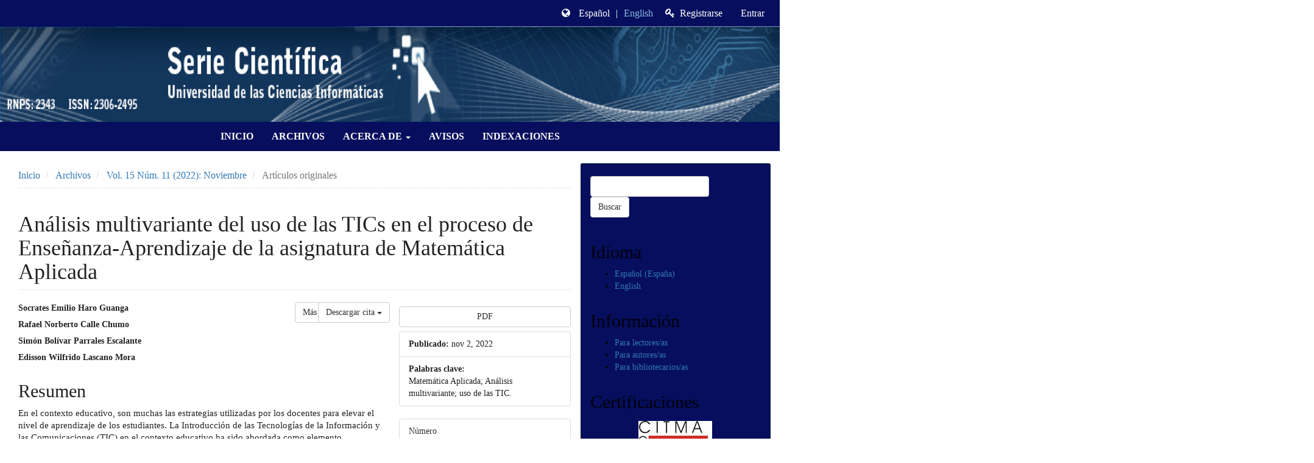

--- FILE ---
content_type: text/html; charset=utf-8
request_url: https://publicaciones.uci.cu/index.php/serie/article/view/1201
body_size: 6796
content:


<!DOCTYPE html>
<html lang="es-ES" xml:lang="es-ES">
<head>
	<meta charset="utf-8">
	<meta name="viewport" content="width=device-width, initial-scale=1.0">
	<title>
		Análisis multivariante del uso de las TICs en el proceso de Enseñanza-Aprendizaje de la asignatura de Matemática Aplicada
							| Serie Científica de la Universidad de las Ciencias Informáticas
			</title>

	
<meta name="generator" content="Open Journal Systems 3.3.0.19">
<link rel="schema.DC" href="http://purl.org/dc/elements/1.1/" />
<meta name="DC.Creator.PersonalName" content="Socrates Emilio Haro Guanga"/>
<meta name="DC.Creator.PersonalName" content="Rafael Norberto Calle Chumo"/>
<meta name="DC.Creator.PersonalName" content="Simón Bolívar Parrales Escalante"/>
<meta name="DC.Creator.PersonalName" content="Edisson Wilfrido Lascano Mora"/>
<meta name="DC.Date.created" scheme="ISO8601" content="2022-11-02"/>
<meta name="DC.Date.dateSubmitted" scheme="ISO8601" content="2022-11-02"/>
<meta name="DC.Date.issued" scheme="ISO8601" content="2022-11-02"/>
<meta name="DC.Date.modified" scheme="ISO8601" content="2022-11-02"/>
<meta name="DC.Description" xml:lang="en" content="In the educational context, there are many strategies used by teachers to raise the level of student learning. The introduction of Information and Communication Technologies (ICT) in the educational context has been approached as a novel element in the training of students. The objective of this research is to carry out a multivariate analysis of the impact that ICTs have on the Teaching-Learning process of the subject of Applied Mathematics. The study was carried out with students of the I Semester of the Administrative and Accounting Sciences careers of the Faculty of Administrative Sciences, of the University of Guayaquil, period 2022-2023; Cycle I. From the implementation of the proposal in daily practice, it was possible to measure the correlation of the impact of ICT in the Teaching-Learning process of the subject of Applied Mathematics. The measurement was made through an experimental design and statistical tests."/>
<meta name="DC.Description" xml:lang="es" content="En el contexto educativo, son muchas las estrategias utilizadas por los docentes para elevar el nivel de aprendizaje de los estudiantes. La Introducción de las Tecnologías de la Información y las Comunicaciones (TIC) en el contexto educativo ha sido abordada como elemento novedoso en la formación de los estudiantes. La presente investigación tiene como objetivo realizar un análisis multivariante sobre el impacto que tienen las TIC en el proceso de Enseñanza-Aprendizaje de la asignatura de Matemática Aplicada. El estudio fue realizado con estudiantes del I Semestre de las carreras de “Licenciatura en Administración de Empresas” y “Licenciatura en Contabilidad y Auditoría” de la Facultad de Ciencias Administrativas, de la Universidad de Guayaquil, período 2022-2023; Ciclo I. A partir de la implementación de la propuesta en la práctica cotidiana fue posible medir la correlación del impacto de las TIC en el proceso de Enseñanza-Aprendizaje de la asignatura de Matemática Aplicada. La medición se realizó mediante un diseño experimental y los test estadísticos."/>
<meta name="DC.Format" scheme="IMT" content="application/pdf"/>
<meta name="DC.Identifier" content="1201"/>
<meta name="DC.Identifier.pageNumber" content="56-68"/>
<meta name="DC.Identifier.URI" content="https://publicaciones.uci.cu/index.php/serie/article/view/1201"/>
<meta name="DC.Language" scheme="ISO639-1" content="es"/>
<meta name="DC.Rights" content="Derechos de autor 2022 Serie Científica de la Universidad de las Ciencias Informáticas"/>
<meta name="DC.Rights" content=""/>
<meta name="DC.Source" content="Serie Científica de la Universidad de las Ciencias Informáticas"/>
<meta name="DC.Source.ISSN" content="2306-2495"/>
<meta name="DC.Source.Issue" content="11"/>
<meta name="DC.Source.Volume" content="15"/>
<meta name="DC.Source.URI" content="https://publicaciones.uci.cu/index.php/serie"/>
<meta name="DC.Subject" xml:lang="es" content="Matemática Aplicada; Análisis multivariante; uso de las TIC."/>
<meta name="DC.Title" content="Análisis multivariante del uso de las TICs en el proceso de Enseñanza-Aprendizaje de la asignatura de Matemática Aplicada"/>
<meta name="DC.Title.Alternative" xml:lang="en" content="Multivariate analysis of the use of ICTs in the teaching-learning process of the subject of Applied Mathematics"/>
<meta name="DC.Type" content="Text.Serial.Journal"/>
<meta name="DC.Type.articleType" content="Artículos originales"/>
<meta name="gs_meta_revision" content="1.1"/>
<meta name="citation_journal_title" content="Serie Científica de la Universidad de las Ciencias Informáticas"/>
<meta name="citation_journal_abbrev" content="SERIE"/>
<meta name="citation_issn" content="2306-2495"/> 
<meta name="citation_author" content="Socrates Emilio Haro Guanga"/>
<meta name="citation_author" content="Rafael Norberto Calle Chumo"/>
<meta name="citation_author" content="Simón Bolívar Parrales Escalante"/>
<meta name="citation_author" content="Edisson Wilfrido Lascano Mora"/>
<meta name="citation_title" content="Análisis multivariante del uso de las TICs en el proceso de Enseñanza-Aprendizaje de la asignatura de Matemática Aplicada"/>
<meta name="citation_language" content="es"/>
<meta name="citation_date" content="2022/11/02"/>
<meta name="citation_volume" content="15"/>
<meta name="citation_issue" content="11"/>
<meta name="citation_firstpage" content="56"/>
<meta name="citation_lastpage" content="68"/>
<meta name="citation_abstract_html_url" content="https://publicaciones.uci.cu/index.php/serie/article/view/1201"/>
<meta name="citation_keywords" xml:lang="es" content="Matemática Aplicada; Análisis multivariante; uso de las TIC."/>
<meta name="citation_pdf_url" content="https://publicaciones.uci.cu/index.php/serie/article/download/1201/1008"/>
<link rel="alternate" type="application/atom+xml" href="https://publicaciones.uci.cu/index.php/serie/gateway/plugin/WebFeedGatewayPlugin/atom">
<link rel="alternate" type="application/rdf+xml" href="https://publicaciones.uci.cu/index.php/serie/gateway/plugin/WebFeedGatewayPlugin/rss">
<link rel="alternate" type="application/rss+xml" href="https://publicaciones.uci.cu/index.php/serie/gateway/plugin/WebFeedGatewayPlugin/rss2">
	<link rel="stylesheet" href="https://publicaciones.uci.cu/index.php/serie/$$$call$$$/page/page/css?name=bootstrap" type="text/css" /><link rel="stylesheet" href="https://publicaciones.uci.cu/plugins/themes/bootstrap3/templates/app/fontawesome/font-awesome/css/font-awesome.min.css?v=3.3.0.19" type="text/css" /><link rel="stylesheet" href="https://publicaciones.uci.cu/plugins/themes/bootstrap3/templates/app/all.css?v=3.3.0.19" type="text/css" /><link rel="stylesheet" href="https://publicaciones.uci.cu/plugins/themes/bootstrap3/templates/app/style.css?v=3.3.0.19" type="text/css" />
</head>

<body class="pkp_page_article pkp_op_view has_site_logo">
	<div class="pkp_structure_page">
		<nav id="accessibility-nav" class="sr-only" role="navigation" aria-label="Salto rápido al contenido de la página">
			<ul>
			  <li><a href="#main-navigation">Navegación principal</a></li>
			  <li><a href="#main-content">Contenido principal</a></li>
			  <li><a href="#sidebar">Barra lateral</a></li>
			</ul>
		</nav>

				<header class="navbar navbar-default" id="headerNavigationContainer" role="banner">
			<!--Header Top-->
						<div class="container-fluid topHeader">
                <div class="topnavLogo hidden-xs col-sm-5">
                  <div class="socialBread">
					  				

			
                  </div>
                </div>
                <div class="col-xs-12 col-sm-7" id="topMenuRight">
                    <nav aria-label="Navegación del usuario">
                        
			<ul id="navigationUser" class="nav nav-pills menu tab-list pull-right">
																			<li class=" menu-item-56">
					<a href="https://publicaciones.uci.cu/index.php/serie/user/register">
																				<i class="fa fa-registrarse"></i>
												Registrarse
											</a>
									</li>
																			<li class=" menu-item-57">
					<a href="https://publicaciones.uci.cu/index.php/serie/login">
																				<i class="fa fa-entrar"></i>
												Entrar
											</a>
									</li>
														</ul>
	
                    </nav>

					<ul class="nav nav-pills menu tab-list pull-right">
						<li class="newDropDown languages" aria-haspopup="true" aria-expanded="false">
							<ul class="list-group list-group-horizontal">
								<li class="list-group-item pe-0 ps-0"><span class="fa fa-globe"></span></li>
																	<li class="list-group-item activeLanguage">Español</li>
																<li class="list-group-item pe-0 ps-0">|</li>
																	<li class="list-group-item inactiveLanguage">
										<a href="https://publicaciones.uci.cu/index.php/serie/user/setLocale/en_US?source=%2Findex.php%2Fserie%2Farticle%2Fview%2F1201">English</a>
									</li>
															</ul>
						</li>
					</ul>
                  <div class="clearfix"></div>
                </div><!-- .row -->
            </div><!-- .container-fluid -->
			<div class="homepage-image">
									<img class="img-responsive" src="https://publicaciones.uci.cu/public/journals/1/homepageImage_es_ES.png" alt="">
							</div>

			<div class="container-fluid p-0">
				<div class="navbar-header">
					<div class="socialBread col-xs-9 hidden-sm hidden-md hidden-lg">
										

			
					</div>
										<button type="button" class="navbar-toggle collapsed" data-toggle="collapse" data-target="#nav-menu" aria-expanded="false" aria-controls="nav-menu">
						<span class="sr-only">Toggle navigation</span>
						<span class="icon-bar"></span>
						<span class="icon-bar"></span>
						<span class="icon-bar"></span>
					</button>
				</div>

								
									<div class="row">
						<nav id="nav-menu" class="navbar-collapse collapse" aria-label="Navegación del sitio">
																			
			<ul id="main-navigation" class="nav navbar-nav">
																			<li class=" menu-item-14">
					<a href="https://publicaciones.uci.cu/index.php/serie">
												Inicio
											</a>
									</li>
																			<li class=" menu-item-8">
					<a href="https://publicaciones.uci.cu/index.php/serie/issue/archive">
												Archivos
											</a>
									</li>
																												<li class=" menu-item-9 dropdown">
					<a href="https://publicaciones.uci.cu/index.php/serie/about/submissions" class="dropdown-toggle" data-toggle="dropdown" role="button" aria-haspopup="true" aria-expanded="false">
												Acerca de
													<span class="caret"></span>
											</a>
											<ul class="dropdown-menu ">
																								<li class=" menu-item-13">
										<a href="https://publicaciones.uci.cu/index.php/serie/politica">
											Sobre la revista
										</a>
									</li>
																																<li class=" menu-item-16">
										<a href="https://publicaciones.uci.cu/index.php/serie/editorial_team">
											Equipo Editorial
										</a>
									</li>
																																<li class=" menu-item-17">
										<a href="https://publicaciones.uci.cu/index.php/serie/about/submissions">
											Envíos
										</a>
									</li>
																																<li class=" menu-item-11">
										<a href="https://publicaciones.uci.cu/index.php/serie/about/privacy">
											Privacidad
										</a>
									</li>
																																<li class=" menu-item-18">
										<a href="https://publicaciones.uci.cu/index.php/serie/about/contact">
											Contacto
										</a>
									</li>
																					</ul>
									</li>
																			<li class=" menu-item-64">
					<a href="https://publicaciones.uci.cu/index.php/serie/announcement">
												Avisos
											</a>
									</li>
																			<li class=" menu-item-38">
					<a href="https://publicaciones.uci.cu/index.php/serie/Indexaciones">
												Indexaciones
											</a>
									</li>
					</ul>
	
				
							
						</nav>
					</div>
							</div><!-- .pkp_head_wrapper -->
		</header><!-- .pkp_structure_head -->

				<div class="pkp_structure_content container-fluid">
			<main class="pkp_structure_main col-xs-12 col-sm-12 col-md-9" role="main">

<div class="page page_article">
			<nav class="cmp_breadcrumbs" role="navigation" aria-label="Usted está aquí:">
	<ol class="breadcrumb">
		<li>
			<a href="https://publicaciones.uci.cu/index.php/serie/index">
				Inicio
			</a>
		</li>
		<li>
			<a href="https://publicaciones.uci.cu/index.php/serie/issue/archive">
				Archivos
			</a>
		</li>
				<li>
			<a href="https://publicaciones.uci.cu/index.php/serie/issue/view/167">
				Vol. 15 Núm. 11 (2022): Noviembre
			</a>
		</li>
				<li class="active">
							Artículos originales
					</li>
	</ol>
</nav>
	
		<article class="article-details">

		
	<header>
		<h1 class="page-header">
			Análisis multivariante del uso de las TICs en el proceso de Enseñanza-Aprendizaje de la asignatura de Matemática Aplicada
					</h1>
	</header>

	<div class="row">

		<div class="col-md-8">
			<section class="article-main">

								<h2 class="sr-only">Contenido principal del artículo</h2>

									<div class="authors">
													<div class="author">
								<strong>Socrates Emilio Haro Guanga</strong>
																							</div>
													<div class="author">
								<strong>Rafael Norberto Calle Chumo</strong>
																							</div>
													<div class="author">
								<strong>Simón Bolívar Parrales Escalante</strong>
																							</div>
													<div class="author">
								<strong>Edisson Wilfrido Lascano Mora</strong>
																							</div>
											</div>
				
													<div class="article-summary" id="summary">
						<h2>Resumen</h2>
						<div class="article-abstract">
							<p>En el contexto educativo, son muchas las estrategias utilizadas por los docentes para elevar el nivel de aprendizaje de los estudiantes. La Introducción de las Tecnologías de la Información y las Comunicaciones (TIC) en el contexto educativo ha sido abordada como elemento novedoso en la formación de los estudiantes. La presente investigación tiene como objetivo realizar un análisis multivariante sobre el impacto que tienen las TIC en el proceso de Enseñanza-Aprendizaje de la asignatura de Matemática Aplicada. El estudio fue realizado con estudiantes del I Semestre de las carreras de “Licenciatura en Administración de Empresas” y “Licenciatura en Contabilidad y Auditoría” de la Facultad de Ciencias Administrativas, de la Universidad de Guayaquil, período 2022-2023; Ciclo I. A partir de la implementación de la propuesta en la práctica cotidiana fue posible medir la correlación del impacto de las TIC en el proceso de Enseñanza-Aprendizaje de la asignatura de Matemática Aplicada. La medición se realizó mediante un diseño experimental y los test estadísticos.</p>
						</div>
					</div>
				
				

			</section><!-- .article-main -->

			<section class="article-more-details">

								<h2 class="sr-only">Detalles del artículo</h2>

													<div class="panel panel-default how-to-cite">
						<div class="panel-heading">
							Cómo citar
						</div>
						<div class="panel-body">
							<div id="citationOutput" role="region" aria-live="polite">
								<div class="csl-bib-body">
  <div class="csl-entry">Haro Guanga, S. E., Calle Chumo, R. N., Parrales Escalante, S. B., &#38; Lascano Mora, E. W. (2022). Análisis multivariante del uso de las TICs en el proceso de Enseñanza-Aprendizaje de la asignatura de Matemática Aplicada. <i>Serie Científica De La Universidad De Las Ciencias Informáticas</i>, <i>15</i>(11), 56–68. Recuperado a partir de https://publicaciones.uci.cu/index.php/serie/article/view/1201</div>
</div>
							</div>
							<div class="btn-group">
							  <button type="button" class="btn btn-default dropdown-toggle" data-toggle="dropdown" aria-controls="cslCitationFormats">
								Más formatos de cita
									<span class="caret"></span>
							  </button>
							  <ul class="dropdown-menu" role="menu">
																			<li>
											<a
												aria-controls="citationOutput"
												href="https://publicaciones.uci.cu/index.php/serie/citationstylelanguage/get/acm-sig-proceedings?submissionId=1201&amp;publicationId=1076"
												data-load-citation
												data-json-href="https://publicaciones.uci.cu/index.php/serie/citationstylelanguage/get/acm-sig-proceedings?submissionId=1201&amp;publicationId=1076&amp;return=json"
											>
												ACM
											</a>
										</li>
																			<li>
											<a
												aria-controls="citationOutput"
												href="https://publicaciones.uci.cu/index.php/serie/citationstylelanguage/get/acs-nano?submissionId=1201&amp;publicationId=1076"
												data-load-citation
												data-json-href="https://publicaciones.uci.cu/index.php/serie/citationstylelanguage/get/acs-nano?submissionId=1201&amp;publicationId=1076&amp;return=json"
											>
												ACS
											</a>
										</li>
																			<li>
											<a
												aria-controls="citationOutput"
												href="https://publicaciones.uci.cu/index.php/serie/citationstylelanguage/get/apa?submissionId=1201&amp;publicationId=1076"
												data-load-citation
												data-json-href="https://publicaciones.uci.cu/index.php/serie/citationstylelanguage/get/apa?submissionId=1201&amp;publicationId=1076&amp;return=json"
											>
												APA
											</a>
										</li>
																			<li>
											<a
												aria-controls="citationOutput"
												href="https://publicaciones.uci.cu/index.php/serie/citationstylelanguage/get/associacao-brasileira-de-normas-tecnicas?submissionId=1201&amp;publicationId=1076"
												data-load-citation
												data-json-href="https://publicaciones.uci.cu/index.php/serie/citationstylelanguage/get/associacao-brasileira-de-normas-tecnicas?submissionId=1201&amp;publicationId=1076&amp;return=json"
											>
												ABNT
											</a>
										</li>
																			<li>
											<a
												aria-controls="citationOutput"
												href="https://publicaciones.uci.cu/index.php/serie/citationstylelanguage/get/chicago-author-date?submissionId=1201&amp;publicationId=1076"
												data-load-citation
												data-json-href="https://publicaciones.uci.cu/index.php/serie/citationstylelanguage/get/chicago-author-date?submissionId=1201&amp;publicationId=1076&amp;return=json"
											>
												Chicago
											</a>
										</li>
																			<li>
											<a
												aria-controls="citationOutput"
												href="https://publicaciones.uci.cu/index.php/serie/citationstylelanguage/get/harvard-cite-them-right?submissionId=1201&amp;publicationId=1076"
												data-load-citation
												data-json-href="https://publicaciones.uci.cu/index.php/serie/citationstylelanguage/get/harvard-cite-them-right?submissionId=1201&amp;publicationId=1076&amp;return=json"
											>
												Harvard
											</a>
										</li>
																			<li>
											<a
												aria-controls="citationOutput"
												href="https://publicaciones.uci.cu/index.php/serie/citationstylelanguage/get/ieee?submissionId=1201&amp;publicationId=1076"
												data-load-citation
												data-json-href="https://publicaciones.uci.cu/index.php/serie/citationstylelanguage/get/ieee?submissionId=1201&amp;publicationId=1076&amp;return=json"
											>
												IEEE
											</a>
										</li>
																			<li>
											<a
												aria-controls="citationOutput"
												href="https://publicaciones.uci.cu/index.php/serie/citationstylelanguage/get/modern-language-association?submissionId=1201&amp;publicationId=1076"
												data-load-citation
												data-json-href="https://publicaciones.uci.cu/index.php/serie/citationstylelanguage/get/modern-language-association?submissionId=1201&amp;publicationId=1076&amp;return=json"
											>
												MLA
											</a>
										</li>
																			<li>
											<a
												aria-controls="citationOutput"
												href="https://publicaciones.uci.cu/index.php/serie/citationstylelanguage/get/turabian-fullnote-bibliography?submissionId=1201&amp;publicationId=1076"
												data-load-citation
												data-json-href="https://publicaciones.uci.cu/index.php/serie/citationstylelanguage/get/turabian-fullnote-bibliography?submissionId=1201&amp;publicationId=1076&amp;return=json"
											>
												Turabian
											</a>
										</li>
																			<li>
											<a
												aria-controls="citationOutput"
												href="https://publicaciones.uci.cu/index.php/serie/citationstylelanguage/get/vancouver?submissionId=1201&amp;publicationId=1076"
												data-load-citation
												data-json-href="https://publicaciones.uci.cu/index.php/serie/citationstylelanguage/get/vancouver?submissionId=1201&amp;publicationId=1076&amp;return=json"
											>
												Vancouver
											</a>
										</li>
																  </ul>
							</div>
														<div class="btn-group">
								<button type="button" class="btn btn-default dropdown-toggle" data-toggle="dropdown" aria-controls="cslCitationFormats">
									Descargar cita
										<span class="caret"></span>
								</button>
														<ul class="dropdown-menu" role="menu">
																	<li>
										<a href="https://publicaciones.uci.cu/index.php/serie/citationstylelanguage/download/ris?submissionId=1201&amp;publicationId=1076">
											<span class="fa fa-download"></span>
											Endnote/Zotero/Mendeley (RIS)
										</a>
																	<li>
										<a href="https://publicaciones.uci.cu/index.php/serie/citationstylelanguage/download/bibtex?submissionId=1201&amp;publicationId=1076">
											<span class="fa fa-download"></span>
											BibTeX
										</a>
															</ul>
							</div>
													</div>
					</div>
				
																																						
				

																																																				
				

								
			</section><!-- .article-details -->
		</div><!-- .col-md-8 -->
		
		<section class="article-sidebar col-md-4">

						<h2 class="sr-only">Barra lateral del artículo</h2>

						
										<div class="download">
																							
	
							

<a class="galley-link btn btn-default pdf" role="button" href="https://publicaciones.uci.cu/index.php/serie/article/view/1201/1008">

		
	PDF

	</a>
															</div>
			
			<div class="list-group">

													<div class="list-group-item date-published">
												<strong>Publicado:</strong>
						nov  2, 2022
					</div>
																								
				

																			
													<div class="list-group-item keywords">
						<strong>						Palabras clave:</strong>
						<div class="">
							<span class="value">
																	Matemática Aplicada; Análisis multivariante; uso de las TIC.															</span>
						</div>
					</div>
							</div>
			

						<div class="panel panel-default issue">
						<div class="panel-heading">
				Número
			</div>
			<div class="panel-body">
				<a class="title" href="https://publicaciones.uci.cu/index.php/serie/issue/view/167">
					Vol. 15 Núm. 11 (2022): Noviembre
				</a>

			</div>
		
		</div>

					<div class="panel panel-default section">
				<div class="panel-heading">
					Sección
				</div>
				<div class="panel-body">
					Artículos originales
				</div>
			</div>
		
				
		</section><!-- .article-sidebar -->

	</div><!-- .row -->

</article>

	<div id="articlesBySameAuthorList">
						<h3>Artículos más leídos del mismo autor/a</h3>

			<ul>
																													<li>
													Socrates Emilio Haro Guanga,
													Edisson Wilfrido Lascano Mora,
													Leonardo Rogelio Paladines Zurita,
													Franklin Orlando Vizuete Vizueta,
												<a href="https://publicaciones.uci.cu/index.php/serie/article/view/1281">
							Uso de modelos matemáticos, estadística y lenguaje R en la optimización de la tarifación de seguros de vida y siniestros en el Ecuador
						</a>,
						<a href="https://publicaciones.uci.cu/index.php/serie/issue/view/169">
							Serie Científica de la Universidad de las Ciencias Informáticas: Vol. 16 Núm. 1 (2023): Enero
						</a>
					</li>
																													<li>
													Socrates Emilio Haro Guanga,
													Edisson Wilfrido Lascano Mora,
													Leonardo Rogelio Paladines Zurita,
													Mario Alberto Vera Villamar,
												<a href="https://publicaciones.uci.cu/index.php/serie/article/view/1228">
							Análisis de los procesos logísticos en el modelo de gestión de las distribuidoras de Guayaquil, con el uso de modelos matemáticos
						</a>,
						<a href="https://publicaciones.uci.cu/index.php/serie/issue/view/168">
							Serie Científica de la Universidad de las Ciencias Informáticas: Vol. 15 Núm. 12 (2022): Diciembre
						</a>
					</li>
							</ul>
			<div id="articlesBySameAuthorPages">
				
			</div>
			</div>


</div><!-- .page -->

	</main>

									<aside id="sidebar" class="pkp_structure_sidebar left col-xs-12 col-sm-12 col-md-3 " role="complementary" aria-label="Barra lateral">
			
										<form class="navbar-search-form" role="search" method="post" action="https://publicaciones.uci.cu/index.php/serie/search/search">
  <div class="navbar-search">
    <input class="form-control" name="query" value="" type="search" aria-label="Búsqueda" placeholder="">
    <button type="submit" class="btn btn-default">Buscar</button>
  </div>
</form>
						
			<div class="pkp_block block_language">
	<h2 class="title">
		Idioma
	</h2>

	<div class="content">
		<ul>
							<li class="locale_es_ES current" lang="es-ES">
					<a href="https://publicaciones.uci.cu/index.php/serie/user/setLocale/es_ES?source=%2Findex.php%2Fserie%2Farticle%2Fview%2F1201">
						Español (España)
					</a>
				</li>
							<li class="locale_en_US" lang="en-US">
					<a href="https://publicaciones.uci.cu/index.php/serie/user/setLocale/en_US?source=%2Findex.php%2Fserie%2Farticle%2Fview%2F1201">
						English
					</a>
				</li>
					</ul>
	</div>
</div><!-- .block_language -->
<div class="pkp_block block_information">
	<h2 class="title">Información</h2>
	<div class="content">
		<ul>
							<li>
					<a href="https://publicaciones.uci.cu/index.php/serie/information/readers">
						Para lectores/as
					</a>
				</li>
										<li>
					<a href="https://publicaciones.uci.cu/index.php/serie/information/authors">
						Para autores/as
					</a>
				</li>
										<li>
					<a href="https://publicaciones.uci.cu/index.php/serie/information/librarians">
						Para bibliotecarios/as
					</a>
				</li>
					</ul>
	</div>
</div>
 <div class="pkp_block">
	<h2 class="title">Certificaciones</h2>

			<div class="columns mt-5">
			<img src="https://publicaciones.uci.cu/public/site/img/v342_862.png" alt="">
		</div>
	</div>

<div class="pkp_block">
	<h2 class="title">Indexaciones</h2>

			<div class="columns mt-5">
							<a target="_blank" href="http://scielo.sld.cu/scielo.php?script=sci_serial&pid=2306-2495&lng=es&nrm=iso"><img src="https://publicaciones.uci.cu/public/site/img/v342_861.png" alt=""></a>
							<a target="_blank" href="https://www.latindex.org/latindex/ficha/25119"><img src="https://publicaciones.uci.cu/public/site/img/latindex.jpg" alt=""></a>
							<a target="_blank" href="https://scholar.google.com.cu/citations?user=NiY9J_IAAAAJ&hl=en&citsig=AMD79opfRaeLyWEarAVsPcUZqipbrUDjDQ"><img src="https://publicaciones.uci.cu/public/site/img/v342_854.png" alt=""></a>
					</div>
	</div>


			</aside><!-- pkp_sidebar.left -->
				</div><!-- pkp_structure_content -->


	<div class="pkp_structure_footer_wrapper" role="contentinfo">
					
		<div class="pkp_footer_content">
<div class="pkp_footer_links_content">
<div class="pkp_footer_link"><span class="title">Contacto</span>
<ul>
<li style="font-size: 14px; font-weight: 500;">
<div class="fa fa-envelope"> </div>
<a href="mailto:rcci@uci.cu">seriecientifica@uci.cu</a></li>
<li style="font-size: 14px; font-weight: 500;">
<div class="fa fa-phone"> </div>
+53 7 837 2499</li>
<li style="font-size: 14px; font-weight: 500;">
<div class="fa fa-phone"> </div>
+53 7 837 2574</li>
<li style="font-size: 14px; font-weight: 500;">
<div class="fa fa-map-marker"> </div>
<small>Carretera a San Antonio de los Baños km 2 1/2 Rpto. Torrens. Boyeros La Habana. CUBA</small></li>
</ul>
</div>
<div class="pkp_footer_link"><span class="title">Política de Privacidad</span>
<ul>
<li style="font-size: 14px; font-weight: 500;"><a title="Enfoque y alcance" href="https://publicaciones.uci.cu/index.php/serie/politica">Enfoque y alcance</a></li>
<li style="font-size: 14px; font-weight: 500;"><a title="Políticas de sección" href="https://publicaciones.uci.cu/index.php/serie/politica">Políticas de sección</a></li>
<li style="font-size: 14px; font-weight: 500;"><a title="Proceso de evaluación por pares" href="https://publicaciones.uci.cu/index.php/serie/politica">Proceso de evaluación por pares</a></li>
<li style="font-size: 14px; font-weight: 500;"><a title="Política de acceso abierto" href="https://publicaciones.uci.cu/index.php/serie/politica">Política de acceso abierto</a></li>
<li style="font-size: 14px; font-weight: 500;"><a title="Archivar" href="https://publicaciones.uci.cu/index.php/serie/politica">Archivar</a></li>
<li style="font-size: 14px; font-weight: 500;"><a title="Declaración de ética" href="https://publicaciones.uci.cu/index.php/serie/politica">Declaración de ética</a></li>
<li style="font-size: 14px; font-weight: 500;"><a title="Código de conducta" href="https://publicaciones.uci.cu/index.php/serie/politica">Código de conducta</a></li>
<li style="font-size: 14px; font-weight: 500;"><a title="Póliticas de antiplagio" href="https://publicaciones.uci.cu/index.php/serie/politica">Póliticas de antiplagio</a></li>
</ul>
</div>
<div class="pkp_footer_link"><span class="title">Enlaces Recomendados</span>
<ul>
<li style="font-size: 14px; font-weight: 500;"><a href="https://publicaciones.uci.cu/">Serie Científica</a></li>
<li style="font-size: 14px; font-weight: 500;"><a href="https://uci.cu">Universidad de las ciencias Informáticas</a></li>
<li style="font-size: 14px; font-weight: 500;"><a href="https://repositorio.uci.cu">Repositorio Institucional</a></li>
</ul>
</div>
</div>
<div class="pkp_footer_brand">
<p class="pkp_footer_text">La <a href="https://uci.cu">Universidad de las Ciencias Informáticas</a> (UCI), a través del sello editorial <a href="http://www.uci.cu/investigacion-y-desarrollo/editorial">Ediciones Futuro</a>, publica los contenidos de la <strong>Revista Cubana de Ciencias Informáticas</strong> (RCCI) bajo licencia Creative Commons de tipo <a href="https://creativecommons.org/licenses/by/4.0/">Atribución 4.0 Internacional (CC BY 4.0)</a>. Esta licencia permite a otros distribuir, mezclar, ajustar y construir a partir de su obra, incluso con fines comerciales, siempre que le sea reconocida la autoría de la creación original.</p>
<div class="pkp_footer_images">
<div class="pkp_footer_image"><img src="https://rcci.uci.cu/public/site/img/v342_808.png" alt="" /></div>
<div class="pkp_footer_image"><a href="https://uci.cu"><img src="https://rcci.uci.cu/public/site/img/v342_809.png" alt="" /></a></div>
<div class="pkp_footer_image"><a href="http://www.uci.cu/investigacion-y-desarrollo/editorial"><img src="https://rcci.uci.cu/public/site/img/v342_810.png" alt="" /></a></div>
</div>
</div>
</div>
<div class="pkp_footer_copyrigth">
<div> </div>
<div> </div>
<div> </div>
<div> </div>
© 2025 Universidad en Ciencias Informáticas. Todos los derechos reservados</div>
	
					
</div><!-- pkp_structure_footer_wrapper -->

</div><!-- pkp_structure_page -->

<script src="https://publicaciones.uci.cu/lib/pkp/lib/vendor/components/jquery/jquery.js?v=3.3.0.19" type="text/javascript"></script><script src="https://publicaciones.uci.cu/lib/pkp/lib/vendor/components/jqueryui/jquery-ui.js?v=3.3.0.19" type="text/javascript"></script><script src="https://publicaciones.uci.cu/lib/pkp/js/lib/jquery/plugins/jquery.tag-it.js?v=3.3.0.19" type="text/javascript"></script><script src="https://publicaciones.uci.cu/plugins/themes/bootstrap3/bootstrap/js/bootstrap.min.js?v=3.3.0.19" type="text/javascript"></script><script src="https://publicaciones.uci.cu/plugins/themes/bootstrap3//templates/app/rc.js?v=3.3.0.19" type="text/javascript"></script><script src="https://publicaciones.uci.cu/plugins/generic/citationStyleLanguage/js/articleCitation.js?v=3.3.0.19" type="text/javascript"></script>


</body>
</html>


--- FILE ---
content_type: text/css
request_url: https://publicaciones.uci.cu/plugins/themes/bootstrap3/templates/app/style.css?v=3.3.0.19
body_size: 5171
content:
* {
	box-sizing: border-box;
	font-family: Cambria, Cochin, Georgia, Times, "Times New Roman", serif;
}
a:hover {
	text-decoration: none;
}

.btn.btn-primary {
	background-color: #89bbde !important;
	border-color: rgba(135, 206, 235, 1) !important;
	opacity: 1;
	&:hover {
		background-color: #d79508 !important;
		border-color: #d79508 !important;
	}
}

.pkp_structure_main a:hover:not(.btn) {
	color: #d79508 !important;
}

.pe-0 {
	padding-right: 0 !important;
}
.ps-0 {
	padding-left: 0 !important;
}
.breadcrumb {
	background: transparent;
	font-size: 16px;
	padding: 10px 0px;
	border-bottom: 1px dashed #ddd;
	border-radius: 0px;
}
.breadcrumb a:hover {
	color: #d79508 !important;
}

.issue a:hover {
	color: #d79508 !important;
}
.alert-info {
	border: 0;
	border-left-color: currentcolor;
	border-left-style: none;
	border-left-width: 0px;
	border-left: 5px solid #3d4751;
	border-radius: 0px;
	background: #ddd;
	color: #000;
	padding: 8px 35px 8px 14px;
	padding-bottom: 8px;
	padding-bottom: 8px !important;
	margin-bottom: 18px;
	color: #000;
	text-shadow: 0 1px 0 rgba(255, 255, 255, 0.5);
}
small {
	font-weight: 400;
	line-height: 1;
	color: #ccc;
	font-size: 100%;
}
.page-header small {
	display: inline-block;
	margin-top: 0.5em;
	width: 100%;
}

body {
	font-family: "Source Sans Pro", sans-serif;
	color: #2a2a2a;
	font-size: 15px;
	font-family: "Noto Sans", -apple-system, BlinkMacSystemFont, "Segoe UI",
		"Roboto", "Oxygen-Sans", "Ubuntu", "Cantarell", "Helvetica Neue", sans-serif;
	font-size: 14px;
	line-height: 20px;
	color: rgba(0, 0, 0, 0.87);
}
.newDropDown > [class*="list-group-horizontal"] {
	max-width: 100%;
}
.newDropDown .list-group-item {
	position: relative;
	display: block;
	padding: 2px 1rem;
	color: #ffffff;
	text-decoration: none;
	background-color: transparent;
	border: 0;
}
.newDropDown > .list-group {
	display: flex;
	flex-direction: row;
	padding-left: 0;
	margin-bottom: 0;
	border-radius: 0.25rem;
}
.newDropDown > .list-group .inactiveLanguage a {
	color: #89bbde;
}
.newDropDown > .list-group .inactiveLanguage a:hover,
.newDropDown > .list-group .inactiveLanguage a:focus {
	color: #ffffff;
	text-decoration: none;
}
.topHeader {
	display: flex;

	align-items: center;
	justify-content: space-between;

	padding: 10px 15px;
	position: relative;
	z-index: 1;
	background: #fff;
}
@media (max-width: 767px) {
	.topHeader {
		padding: 10px 0;
	}
	.socialBread .navbar-nav {
		margin: 13px 0px;
	}
}
.topHeader,
.newDropDown ul {
	background: rgb(6, 14, 93) !important;
}
.topHeader,
#headerNavigationContainer {
	width: 100%;
}

.socialBread .nav > li > a {
	display: inline-block;
	color: #fff;
	padding: 3px 10px 3px 12px;
	font-size: 18px;
	line-height: 0px;
	-webkit-transition: 0.2s;
	transition: 0.2s;
}
.socialBread .nav > li > a:hover,
.socialBread .nav > li > a:focus,
.socialBread .nav > li > a:active {
	color: #fff !important;
}
@media (max-width: 991px) {
	.socialBread .nav > li {
		display: inline-block;
	}

	main {
		margin-bottom: 20px;
		padding-bottom: 20px;
		border-bottom: 1px solid #2f5e83;
	}
}
#topMenuRight {
	padding: 0;
	/* height: 24px; */
}
#topMenuRight .menu {
	list-style: none;
	margin: 0;
}
#topMenuRight .menu > li {
	float: left;
	border-right: 0px;
	font-size: 16px;
}
#topMenuRight .menu > li > a {
	display: block;
	padding: 2px 10px;
	font-size: 16px;
	font-weight: 400;
	color: #fff;
	margin: 0px;
	cursor: pointer;
}
#topMenuRight .fa {
	padding-right: 4px;
}
#topMenuRight ul {
	list-style: none;
}
header a {
	color: #fff;
}

.mainNavigation {
	float: left;
	width: 100%;
	background: #003f7c;
	background-color: rgb(0, 63, 124);
}

/*Estilo cabezal*/
/*header#headerNavigationContainer{border:0px ; border-radius: 0px; background: #fff; margin-bottom: 0px;}*/
header a {
	color: #fff;
}
/*Estilo del footer*/
/*footer */
.footerSupports {
	border-top: 1px solid #ccc;
	background: #fff;
	text-align: center;
}
.footerSupports a {
	display: inline-block;
	height: 40px;
	margin: 15px;
}
.footerSupports a img {
	max-height: 100%;
	width: auto;
	display: block;
	border: 0px;
	opacity: 0.7;
	-webkit-transition: 0.2s;
	transition: 0.2s;
}
.footerSupports a:hover img {
	opacity: 1;
}
/*footer style*/
#footer {
	position: relative;
	background-color: #002f5d;
	padding-top: 20px;
	border-top: 0px solid #143c62;
	color: #fff;
	font-family: Arial, Helvetica, "Nimbus Sans L", sans-serif;
	font-size: 14px;
	line-height: 20px;
	font-weight: normal;
	font-style: normal;
}
#footer ul {
	list-style-type: none;
	padding-left: 0;
}
#footer ul li {
	padding: 5px 0;
}
.issueTocPublishArticles {
	margin-top: -15px;
}
footer {
	background-color: #222;
	padding-top: 60px;
	border-top: 4px solid #555;
	color: #fff;
}
footer p {
	color: #fff;
}
footer a {
	color: #fff;
}
footer a:hover {
	color: #666;
	text-decoration: underline;
}
.footer-widget {
	margin-bottom: 45px;
}
.footer-widget h4 {
	color: #eee;
	text-transform: uppercase;
	padding: 2px 0 2px 5px;
	margin-bottom: 20px;
	font-size: 14px;
	font-weight: 700;
	position: relative;
}
.footer-widget h4 .head-line {
	position: absolute;
	bottom: 0;
	left: 0;
	display: block;
	width: 50px;
	height: 3px;
	background-color: #ccc;
	margin: 0;
}
.social-widget ul.social-icons li {
	display: inline-block;
	margin-right: 4px;
	margin-bottom: 4px;
}
.social-widget ul.social-icons li a span {
	font-size: 1.4em;
	width: 30px;
	height: 30px;
	color: #fff;
	line-height: 30px;
	text-align: center;
	display: block;
	border-radius: 2px;
	-webkit-border-radius: 2px;
	-moz-border-radius: 2px;
	-o-border-radius: 2px;
	transition: all 0.2s ease-in-out;
	-moz-transition: all 0.2s ease-in-out;
	-webkit-transition: all 0.2s ease-in-out;
	-o-transition: all 0.2s ease-in-out;
}
.social-widget ul.social-icons li a:hover {
	text-decoration: none;
}
.social-widget ul.social-icons li a.facebook:hover span {
	background-color: #507cbe;
}
.social-widget ul.social-icons li a.twitter:hover span {
	background-color: #63cdf1;
}
.social-widget ul.social-icons li a.google:hover span {
	background-color: #f16261;
}
.social-widget ul.social-icons li a.dribbble:hover span {
	background-color: #e46387;
}
.social-widget ul.social-icons li a.linkdin:hover span {
	background-color: #90cadd;
}
.social-widget ul.social-icons li a.tumblr:hover span {
	background-color: #4d7ea3;
}
.social-widget ul.social-icons li a.flickr:hover span {
	background-color: #e474af;
}
.social-widget ul.social-icons li a.instgram:hover span {
	background-color: #4d4f54;
}
.social-widget ul.social-icons li a.vimeo:hover span {
	background-color: #87d3e0;
}
.social-widget ul.social-icons li a.skype:hover span {
	background-color: #36c4f3;
}
.contact-widget span {
	font-weight: 700;
}
.contact-widget ul li {
	margin-bottom: 12px;
}
.contact-widget ul li p a {
	color: #bbb;
}
.contact-widget p {
	padding-bottom: 20px;
}
.twitter-widget a:hover {
	color: #43b9cd;
	text-decoration: underline;
}
.twitter-widget ul li {
	margin-bottom: 20px;
}
.twitter-widget ul li span {
	color: #666;
}
.flickr-widget ul {
	overflow: hidden;
}
.flickr-widget ul li {
	float: left;
	margin-left: 8px;
	margin-bottom: 8px;
}
.flickr-widget ul li:nth-child(3n + 1) {
	margin-left: 0;
}
.flickr-widget ul li a {
	display: inline-block;
	width: 80px;
	opacity: 0.6;
	border-radius: 2px;
	-webkit-border-radius: 2px;
	-moz-border-radius: 2px;
	-o-border-radius: 2px;
	border: 4px solid #333;
	transition: all 0.2s ease-in-out;
	-moz-transition: all 0.2s ease-in-out;
	-webkit-transition: all 0.2s ease-in-out;
	-o-transition: all 0.2s ease-in-out;
}
.flickr-widget ul li a img {
	width: 100%;
	height: 65px;
}
.flickr-widget ul li a:hover {
	opacity: 1;
}
.mail-subscribe-widget form {
	margin-top: 15px;
	margin-bottom: 20px;
}
.mail-subscribe-widget form input[type="text"] {
	outline: none;
	color: #666;
	font-size: 12px;
	padding: 6px 12px;
	border: none;
	background: #fff;
	border-radius: 2px;
	-webkit-border-radius: 2px;
	-moz-border-radius: 2px;
	-o-border-radius: 2px;
	outline: none;
}
.copyright-section {
	padding: 15px 0;
	font-size: 11px;
	letter-spacing: 0.5px;
	border-top: 1px solid rgba(255, 255, 255, 0.06);
}
.copyright-section p {
	font-size: 11px;
	text-transform: uppercase;
	margin-top: 4px;
}
ul.footer-nav {
	float: right;
}
ul.footer-nav li {
	display: inline-block;
	/*float: left;*/
	margin-left: 15px;
}
ul.footer-nav li:first-child {
	margin-left: 0;
}
ul.footer-nav li a {
	display: inline-block;
	text-transform: uppercase;
	text-decoration: none;
	transition: all 0.2s ease-in-out;
	-moz-transition: all 0.2s ease-in-out;
	-webkit-transition: all 0.2s ease-in-out;
	-o-transition: all 0.2s ease-in-out;
}
ul.footer-nav li a:hover {
	color: #fff;
}
.back-to-top {
	display: none;
	position: fixed;
	bottom: 18px;
	right: 15px;
}
.back-to-top i {
	display: block;
	width: 36px;
	height: 36px;
	line-height: 36px;
	color: #fff;
	border-radius: 2px;
	-webkit-border-radius: 2px;
	-moz-border-radius: 2px;
	-o-border-radius: 2px;
	text-align: center;
	background-color: #444;
	transition: all 0.2s ease-in-out;
	-moz-transition: all 0.2s ease-in-out;
	-webkit-transition: all 0.2s ease-in-out;
	-o-transition: all 0.2s ease-in-out;
}
.social-icons {
	margin: 0px;
	padding: 0px;
}
.social-widget ul:not(.social-icons) li {
	border-bottom: 1px solid rgba(204, 204, 204, 0.25);
}
#headerNavigationContainer {
	position: relative;
	background: rgb(6, 14, 93);

	display: flex;
	flex-direction: column;

	border: 0 none;
	border-radius: 0;

	.container-fluid {
		width: 100%;

		.row {
			width: 100%;
			margin: 0 !important;
			align-items: center;
		}
	}
}
.homepage-image {
	display: flex;
	background-color: rgb(6, 14, 93);
	/* min-height: 150px; */

	& > img {
		width: 100%;
		object-fit: fill;
	}
}

#nav-menu.navbar-collapse::after,
#nav-menu.navbar-collapse::before {
	content: "";
	display: none !important;
}

#nav-menu {
	padding: 0 !important;
}

@media (min-width: 768px) {
	#nav-menu.navbar-collapse {
		display: flex !important;
		flex-direction: row;
		justify-content: space-between;
		align-items: center;
		gap: 0 10px;
	}

	/* .navbar-search-form {
		display: flex;
		align-items: center;
		height: 100%;

		.navbar-search {
			display: flex;
			justify-content: space-between;
			gap: 0 5px;
			width: 100%;
		}
	} */
}

.navbar-search-form {
	display: flex;
	align-items: center;

	margin-bottom: 20px;
	width: 100%;

	.navbar-search {
		display: flex;
		justify-content: space-between;
		gap: 0 5px;
		width: 100%;
	}
}

@media (max-width: 768px) {
}

#topMenuRight::after {
	content: "";
	opacity: 0.5;
	height: 1px;
	width: 100%;
	position: absolute;
	bottom: -10px;
	right: -15px;
	background: -moz-linear-gradient(
		left,
		rgba(255, 255, 255, 0) 0%,
		rgba(255, 255, 255, 1) 12%,
		rgba(255, 255, 255, 1) 100%
	);
	background: -webkit-linear-gradient(
		left,
		rgba(255, 255, 255, 0) 0%,
		rgba(255, 255, 255, 1) 12%,
		rgba(255, 255, 255, 1) 100%
	);
	background: linear-gradient(
		to right,
		rgba(255, 255, 255, 0) 0%,
		rgba(255, 255, 255, 1) 12%,
		rgba(255, 255, 255, 1) 100%
	);
	filter: progid:DXImageTransform.Microsoft.gradient( startColorstr='#00ffffff', endColorstr='#ffffff',GradientType=1 );
}
.collapse:not(.in) .dropdown.open .dropdown-menu {
	box-shadow: 0 4px 6px -1px rgb(0 0 0 / 0.1), 0 2px 4px -2px rgb(0 0 0 / 0.1);
	border-radius: 0px;
	border: 0px;
}
.dropdown.open .dropdown-menu {
	background-color: #fff;
}
.dropdown-menu > li > a {
	color: #888;
	text-decoration: none;
	background-color: transparent;
	padding: 10px 20px;
	position: relative;

	display: flex;
	align-items: center;

	min-height: 40px;
}
.dropdown-menu > li > a:hover,
.dropdown-menu > li > a:focus {
	color: #888;
	text-decoration: none;
	background-color: transparent;
}

.dropdown-menu > li > a::after {
	content: "";

	width: 4px;
	border-radius: 10px;
	transition: all 0.1s ease-in-out;

	background: transparent;
	position: absolute;
	left: 0;
	top: 0;
	bottom: 0;
}
.dropdown-menu > li > a:hover::after {
	background: rgb(6, 14, 93);
}

#main-navigation > li > a {
	color: #fff;
	text-transform: uppercase;
	font-size: 16px;
	font-weight: 600;
	padding-bottom: 14px;
	padding-top: 14px;
	background: rgb(6, 14, 93);
}
.navbar-default .nav > li.dropdown > a:hover,
.navbar-default .nav > li.dropdown > a:focus,
.navbar-default .nav > li.dropdown > a:active {
	color: #fff !important;
	background: #466c7a !important;
}

#sidebar {
	padding-top: 20px;
	padding-bottom: 15px;
	/* background: rgb(6,14,93); */
	background: rgb(6, 14, 93);

	position: relative;
	border: 1px solid rgba(5, 39, 53, 0.9200000166893005);
	border-top-left-radius: 3px;
	border-top-right-radius: 3px;
	border-bottom-left-radius: 3px;
	border-bottom-right-radius: 3px;
	overflow: hidden;
	margin-bottom: 30px;

	display: flex;
	flex-direction: column;
}

.pkp_block {
	background: transparent;
	border: none;

	.title {
		background: transparent;
		border-bottom: 1px solid #fff;
		color: #fff;
		font-size: 26px;
		text-align: center;
		padding-bottom: 5px;
	}

	.content {
		padding: 0;
	}

	ul {
		display: flex;
		flex-direction: column;
		width: 100%;
		gap: 10px 0;
		padding: 0;
		align-items: center;

		> li {
			/* border: 1px solid rgba(135, 206, 235, 1);
			border-top-left-radius: 3px;
			border-top-right-radius: 3px;
			border-bottom-left-radius: 3px;
			border-bottom-right-radius: 3px; */

			/* display: flex;
			justify-content: center;
			align-items: center; */
			/* width: 50%; */
			/* height: 38px;
			padding: 0; */

			/* background: rgba(135, 206, 235, 0.6299999952316284); */
			/* opacity: 1;
			box-shadow: 0px 4px 4px rgba(0, 0, 0, 0.25); */

			list-style: none;
			a {
				/* width: 100%; */

				/* display: flex;
				justify-content: center;
				align-items: center; */
				/* height: 100%; */

				/* overflow: hidden; */
				font-size: 16px;
				cursor: pointer;
				color: #fff;

				&:hover {
					color: #d79508;
					/* color: rgba(135, 206, 235, 0.6299999952316284); */
				}
			}

			/* &:hover,
			&:active {
				/* background-color: #d79508 !important;
				border-color: #d79508 !important; */
			/* color: white; */
			/* } */
		}
	}
}

.pkp_block.block_make_submission {
	padding-bottom: 20px;
	padding-top: 20px;
	border-bottom: 1px solid #fff;
	border-top: 1px solid #fff;

	.content {
		display: flex;
		justify-content: center;
		width: 100%;
	}
}

.block_make_submission_link {
	border-top-left-radius: 3px;
	border-top-right-radius: 3px;
	border-bottom-left-radius: 3px;
	border-bottom-right-radius: 3px;

	display: flex !important;
	justify-content: center;
	align-items: center;
	width: 100%;
	height: 45px;
	font-size: 26px !important;
	padding: 0;
	opacity: 1;
	font-weight: bold;

	border: 1px solid rgb(6, 14, 93) !important;
	color: rgb(6, 14, 93) !important;
	background: #fff !important;
	box-shadow: 0px 4px 4px rgba(0, 0, 0, 0.25);
	cursor: pointer;

	&:hover,
	&:active {
		/* background-color: #d79508 !important; */
		border-color: #d79508 !important;
		color: #d79508 !important;
		box-shadow: 0px 2px 4px #d79508;
	}

	transition: all 0.15s ease-in-out;
}

.columns {
	display: flex;
	flex-direction: row;
	flex-wrap: wrap;
	justify-content: space-evenly;
	width: 100%;
	padding: 5px;
	gap: 10px;

	img {
		width: 80px;
		height: 80px;
	}
}

.columns.mt-5 {
	margin-top: 10px;
}

@media (min-width: 992px) {
	.pull-md-right {
		float: right;
	}
}
/*Estilo pagina Sobre la Revista*/
.page_index_journal .section-journalNum {
	margin-bottom: 20px;
	/* background-color: #2f5e83; */
}
.page_index_journal .section-journalNum .additional_content {
	padding: 10px 0;
}
.page_index_journal .section-journalNum .cmp_announcements {
	padding: 0;
}
.page_index_journal .section-journalNum > div.infojrnl {
	color: #000000;
	padding: 20px 0;
}
.page_index_journal .section-journalNum > div.infojrnl .highlightBar {
	height: auto;
	overflow: hidden;
}
.page_index_journal .highlightBar {
	padding: 0 20px;
}
.page_index_journal .highlightBar a {
	color: #0e6bbd !important;
	display: inline-block;
}
.page_index_journal .highlightBar a:hover {
	text-decoration: underline;
	color: #d79508 !important;
}
.page div.page-header,
.page_index_journal .current_issue > .page-header {
	padding-bottom: 0;
	margin: 0px 0 40px;
	border-bottom: 1px solid #eee;
}
#carousel-announcements-generic .carousel-caption {
	right: 0;
	left: 0;
	padding: 20px;
	top: 30px;
	bottom: 30px;
	text-align: left;
	/*background-color: rgba(18, 18, 18, 0.5);*/
}
@media screen and (min-width: 768px) {
	.carousel-indicators {
		bottom: -5px;
	}
}
.page-header,
.page_announcements > h1 {
	padding-bottom: 9px;
	margin: 40px 0 20px;
	border-bottom: 1px solid #eee;
}
.page .page-header h1,
.page_index_journal .current_issue > .page-header h2,
.copyright-notice h2,
.author_guidelines h2,
.submission_checklist h2 {
	padding: 0px 0px;
	background-color: white;
	margin: 16px 0px;
	background: #fff;
	font-size: 26px;
	font-weight: 600;
	color: #ababab;
	text-transform: uppercase;
	letter-spacing: 2px;
	border-bottom: 0px solid;
	display: inline-block;
	position: relative;
	top: 12px;
	left: 0px;
}
.copyright-notice h2,
.author_guidelines h2 {
	display: inline-block;
	top: 0px;
}
@media screen and (max-width: 768px) {
	.pkp_structure_main {
		padding: 0 !important;
		padding-bottom: 20px !important;
	}
}
.pkp_structure_main p {
	font-size: 15px !important;
}
.current_issue_title {
	background: #ececec;
	padding: 5px 10px;
	color: #333;
	font-size: 18px;
	font-weight: 600;
}
.article-summary.media {
	border-left: 3px solid #777;
	padding-left: 22px;
	margin-top: 0px;
	border-bottom: 0px solid #ccc;
	margin-bottom: 27px;
	padding-bottom: 0px;

	.media-heading p {
		font-size: 16px !important;
	}
}
.article-summary .media-body,
.announcement-summary .media-body {
	position: relative;
	border-bottom: 1px dashed #ddd;
	display: flex;
	flex-direction: column;
}
.btn-group,
.btn-group-vertical {
	position: absolute;
	top: 0;
	right: 0;
}
.article-summary .media-body {
	padding-right: 85px;
}
.article-summary .media-body .meta {
	margin-bottom: 15px;
}

.article-summary.media a:hover:not(.btn) {
	color: #d79508 !important;
}

/*Estilos de font awesome*/
.fa-registrarse::before,
.fa-register::before {
	content: "\f084";
}
.fa-acceso::before,
.fa-login::before {
	content: "\f007";
}
.fa-administrar::before,
.fa-manage::before {
	content: "\f19c";
}
.fa-salir::before,
.fa-logout::before {
	content: "\f08b";
}
.glyphicon-pencil::before {
	content: "\f00c";
}

.pkp_structure_footer_wrapper {
	background: transparent;

	display: flex;
	flex-direction: column;
	background: rgb(6, 14, 93);
	min-height: 295px;
	width: 100%;

	margin-top: 40px;

	a {
		color: #89bbde !important;
	}

	a:hover {
		color: #d79508 !important;
	}
}

.pkp_structure_footer {
	text-align: center;
}

.pkp_footer_content {
	padding: 20px;

	display: flex;
	flex-direction: row;
	justify-content: space-between;
	align-items: center;

	.pkp_footer_brand {
		display: flex;
		flex-direction: column;
		max-width: 400px;
		flex-shrink: 0;

		.pkp_footer_text {
			font-size: 14px;
			color: white;
		}

		.pkp_footer_images {
			display: flex;
			flex-direction: row;
			justify-content: space-evenly;
			flex-wrap: wrap;

			.pkp_footer_image {
				display: flex;
				justify-content: center;
				align-items: center;
				width: 115px;
				height: 95px;

				img {
					width: 100%;
					height: 100%;
				}
			}
		}
	}

	.pkp_footer_links_content {
		display: flex;
		width: 100%;
		flex-direction: row;
		flex-wrap: wrap;
		justify-content: space-evenly;
		gap: 20px;

		.pkp_footer_link {
			display: flex;
			flex-direction: column;
			max-width: 300px;
			align-items: start;
			.title {
				font-size: 14px;
				line-height: 14px;
				color: #fff;
				margin-bottom: 10px;
			}

			ul {
				color: #fff;
				display: flex;
				flex-direction: column;
				list-style: none;
				padding: 0;
				gap: 10px 0;
				li {
					font-size: 12px;
					text-decoration: none;
				}
			}
		}
	}
}

.pkp_footer_copyrigth {
	width: 100%;
	display: flex;
	justify-content: center;
	align-items: center;
	border-top: 1px solid #eee;
	margin-top: 10px;
	padding: 15px 10px;

	color: #fff;

	.pkp_footer_copy_images {
		display: flex;
		align-items: center;
		height: 24px;
		margin: 0 2px;

		> div {
			display: flex;
			width: 24px;
			padding: 2px;
			height: 24px;
			margin: 0 4px;

			> svg {
				width: 100%;
				height: 100%;
			}
		}
	}
}

@media (max-width: 768px) {
	.pkp_footer_content {
		flex-direction: column;
		align-items: center;

		.pkp_footer_link {
			width: 50% !important;
			max-width: 200px;
		}
	}
}

@media (max-width: 600px) {
	.pkp_footer_content {
		.pkp_footer_link {
			width: 100% !important;
		}
	}
}

.pkp_brand_footer {
	padding: 20px;

	a {
		float: right;
		display: block;
		max-width: 150px;
	}
}

.article-more-details .panel-heading,
.article-sidebar .panel-heading {
	background: transparent;
}

.article-sidebar {
	display: flex;
	flex-direction: column;
}

.article-more-details {
	display: flex;
	flex-direction: column;
	gap: 10px;
	padding-top: 20px;
}

.issues {
	width: 100%;
	display: grid;
	grid-template-columns: repeat(3, minmax(100px, 1fr));
	gap: 10px;
}

@media (max-width: 768px) {
	.issues {
		grid-template-columns: repeat(2, minmax(100px, 1fr));
	}
}

@media (max-width: 480px) {
	.issues {
		grid-template-columns: repeat(1, minmax(100px, 1fr));
	}
}

.issue-summary {
	display: flex;
	flex-direction: column;

	justify-content: start;

	width: 100%;
	min-height: 60px;
	height: auto;

	.media-body {
		display: flex;
		flex-direction: column;
		justify-content: start;

		.lead {
			font-size: 14px;
		}
	}
}

#sidebar .login {
	color: #fff !important;
	padding-bottom: 20px;
	border-bottom: 1px solid #fff;
	margin-bottom: 20px;

	label {
		font-weight: normal !important;
	}

	a:hover:not(.btn) {
		color: #d79508 !important;
	}
}

.pager {
	align-items: center;
	display: flex;
	justify-content: center;
	gap: 0 10px;
}

.page_login,
.page_register {
	width: 100%;
	display: flex;
	justify-content: center;
}

.page_login_content {
	background: rgb(6, 14, 93);
	border-radius: 4px !important;
	padding: 20px;
	color: #fff;
	max-width: 760px;

	width: 100%;
}

.page_register_content {
	background: rgb(6, 14, 93);
	padding: 20px;
	color: #fff !important;
	max-width: 850px;
	border-radius: 4px !important;

	width: 100%;

	legend {
		color: #fff;
	}
}
.page_login_content .pkp_form.login,
.page_register_content .pkp_form.register {
	display: flex;
	flex-direction: column;
	gap: 10px 0;
}

.page_login_content .pkp_form.login .buttons {
	display: flex;
	gap: 0 10px;
}

.page_login_content .pkp_form.login a:hover:not(.btn) {
	color: #d79508 !important;
}

.register_form {
	width: 100%;
	display: grid;

	grid-template-columns: 1fr 1fr;
	gap: 20px;

	.fields label {
		width: 100% !important;
	}
}

@media screen and (max-width: 768px) {
	.register_form {
		grid-template-columns: 1fr;
	}
}


--- FILE ---
content_type: application/javascript
request_url: https://publicaciones.uci.cu/plugins/themes/bootstrap3//templates/app/rc.js?v=3.3.0.19
body_size: 264
content:
(function ($) {

    var journalNumHeight = document.getElementById("section-journalNum").offsetHeight;
    $("#carousel-announcements-generic .carousel-inner .item").css("height", journalNumHeight + "px");
    //window.alert(journalNumHeight + "px");

})(jQuery);